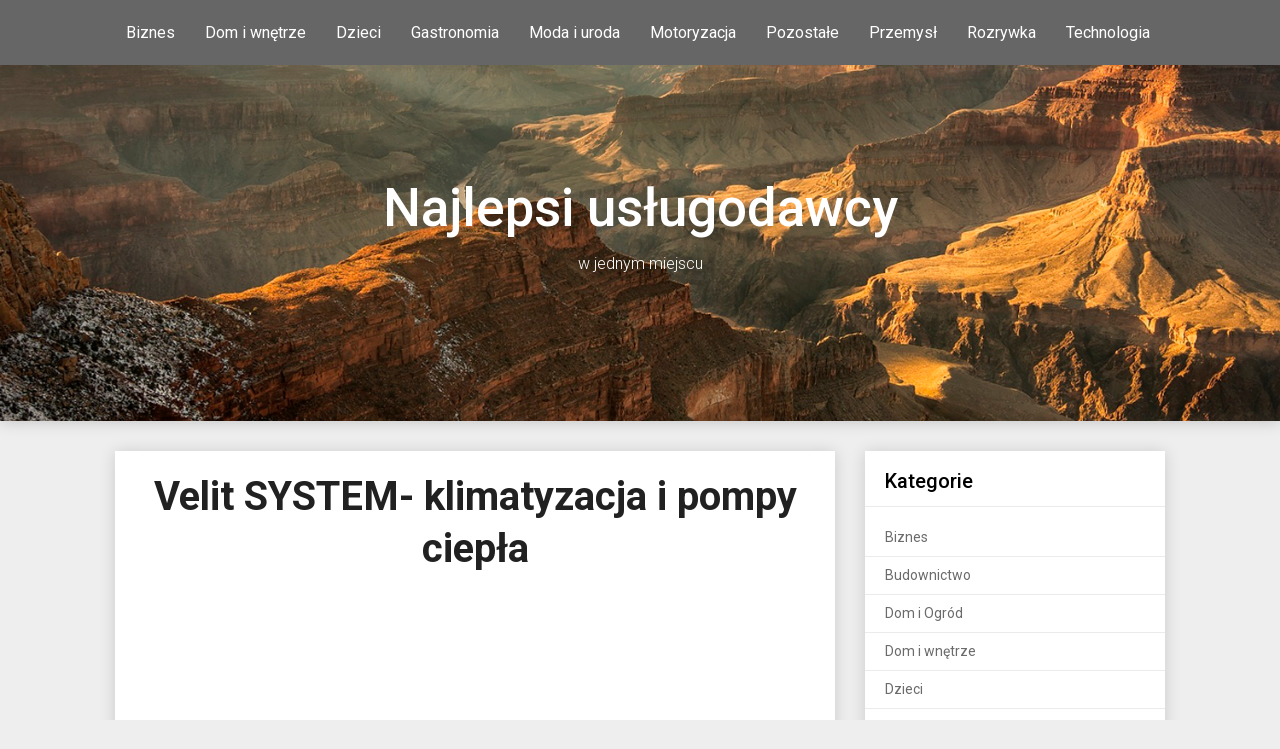

--- FILE ---
content_type: text/html; charset=UTF-8
request_url: https://hotelpolanica.com.pl/velit-system-klimatyzacja-i-pompy-ciepla/
body_size: 7599
content:
<!DOCTYPE html>
<html lang="pl-PL">
<head>
	<meta charset="UTF-8">
	<meta name="viewport" content="width=device-width, initial-scale=1">
	<link rel="profile" href="http://gmpg.org/xfn/11">
	<link rel="pingback" href="https://hotelpolanica.com.pl/xmlrpc.php">
	<title>Velit SYSTEM- klimatyzacja i pompy ciepła &#8211; Najlepsi usługodawcy</title>
<meta name='robots' content='max-image-preview:large' />
<link rel='dns-prefetch' href='//fonts.googleapis.com' />
<link rel="alternate" type="application/rss+xml" title="Najlepsi usługodawcy &raquo; Kanał z wpisami" href="https://hotelpolanica.com.pl/feed/" />
<link rel="alternate" type="application/rss+xml" title="Najlepsi usługodawcy &raquo; Kanał z komentarzami" href="https://hotelpolanica.com.pl/comments/feed/" />
<link rel="alternate" type="application/rss+xml" title="Najlepsi usługodawcy &raquo; Velit SYSTEM- klimatyzacja i pompy ciepła Kanał z komentarzami" href="https://hotelpolanica.com.pl/velit-system-klimatyzacja-i-pompy-ciepla/feed/" />
<script type="text/javascript">
window._wpemojiSettings = {"baseUrl":"https:\/\/s.w.org\/images\/core\/emoji\/14.0.0\/72x72\/","ext":".png","svgUrl":"https:\/\/s.w.org\/images\/core\/emoji\/14.0.0\/svg\/","svgExt":".svg","source":{"concatemoji":"https:\/\/hotelpolanica.com.pl\/wp-includes\/js\/wp-emoji-release.min.js?ver=6.1.9"}};
/*! This file is auto-generated */
!function(e,a,t){var n,r,o,i=a.createElement("canvas"),p=i.getContext&&i.getContext("2d");function s(e,t){var a=String.fromCharCode,e=(p.clearRect(0,0,i.width,i.height),p.fillText(a.apply(this,e),0,0),i.toDataURL());return p.clearRect(0,0,i.width,i.height),p.fillText(a.apply(this,t),0,0),e===i.toDataURL()}function c(e){var t=a.createElement("script");t.src=e,t.defer=t.type="text/javascript",a.getElementsByTagName("head")[0].appendChild(t)}for(o=Array("flag","emoji"),t.supports={everything:!0,everythingExceptFlag:!0},r=0;r<o.length;r++)t.supports[o[r]]=function(e){if(p&&p.fillText)switch(p.textBaseline="top",p.font="600 32px Arial",e){case"flag":return s([127987,65039,8205,9895,65039],[127987,65039,8203,9895,65039])?!1:!s([55356,56826,55356,56819],[55356,56826,8203,55356,56819])&&!s([55356,57332,56128,56423,56128,56418,56128,56421,56128,56430,56128,56423,56128,56447],[55356,57332,8203,56128,56423,8203,56128,56418,8203,56128,56421,8203,56128,56430,8203,56128,56423,8203,56128,56447]);case"emoji":return!s([129777,127995,8205,129778,127999],[129777,127995,8203,129778,127999])}return!1}(o[r]),t.supports.everything=t.supports.everything&&t.supports[o[r]],"flag"!==o[r]&&(t.supports.everythingExceptFlag=t.supports.everythingExceptFlag&&t.supports[o[r]]);t.supports.everythingExceptFlag=t.supports.everythingExceptFlag&&!t.supports.flag,t.DOMReady=!1,t.readyCallback=function(){t.DOMReady=!0},t.supports.everything||(n=function(){t.readyCallback()},a.addEventListener?(a.addEventListener("DOMContentLoaded",n,!1),e.addEventListener("load",n,!1)):(e.attachEvent("onload",n),a.attachEvent("onreadystatechange",function(){"complete"===a.readyState&&t.readyCallback()})),(e=t.source||{}).concatemoji?c(e.concatemoji):e.wpemoji&&e.twemoji&&(c(e.twemoji),c(e.wpemoji)))}(window,document,window._wpemojiSettings);
</script>
<style type="text/css">
img.wp-smiley,
img.emoji {
	display: inline !important;
	border: none !important;
	box-shadow: none !important;
	height: 1em !important;
	width: 1em !important;
	margin: 0 0.07em !important;
	vertical-align: -0.1em !important;
	background: none !important;
	padding: 0 !important;
}
</style>
	<link rel='stylesheet' id='wp-block-library-css' href='https://hotelpolanica.com.pl/wp-includes/css/dist/block-library/style.min.css?ver=6.1.9' type='text/css' media='all' />
<link rel='stylesheet' id='classic-theme-styles-css' href='https://hotelpolanica.com.pl/wp-includes/css/classic-themes.min.css?ver=1' type='text/css' media='all' />
<style id='global-styles-inline-css' type='text/css'>
body{--wp--preset--color--black: #000000;--wp--preset--color--cyan-bluish-gray: #abb8c3;--wp--preset--color--white: #ffffff;--wp--preset--color--pale-pink: #f78da7;--wp--preset--color--vivid-red: #cf2e2e;--wp--preset--color--luminous-vivid-orange: #ff6900;--wp--preset--color--luminous-vivid-amber: #fcb900;--wp--preset--color--light-green-cyan: #7bdcb5;--wp--preset--color--vivid-green-cyan: #00d084;--wp--preset--color--pale-cyan-blue: #8ed1fc;--wp--preset--color--vivid-cyan-blue: #0693e3;--wp--preset--color--vivid-purple: #9b51e0;--wp--preset--gradient--vivid-cyan-blue-to-vivid-purple: linear-gradient(135deg,rgba(6,147,227,1) 0%,rgb(155,81,224) 100%);--wp--preset--gradient--light-green-cyan-to-vivid-green-cyan: linear-gradient(135deg,rgb(122,220,180) 0%,rgb(0,208,130) 100%);--wp--preset--gradient--luminous-vivid-amber-to-luminous-vivid-orange: linear-gradient(135deg,rgba(252,185,0,1) 0%,rgba(255,105,0,1) 100%);--wp--preset--gradient--luminous-vivid-orange-to-vivid-red: linear-gradient(135deg,rgba(255,105,0,1) 0%,rgb(207,46,46) 100%);--wp--preset--gradient--very-light-gray-to-cyan-bluish-gray: linear-gradient(135deg,rgb(238,238,238) 0%,rgb(169,184,195) 100%);--wp--preset--gradient--cool-to-warm-spectrum: linear-gradient(135deg,rgb(74,234,220) 0%,rgb(151,120,209) 20%,rgb(207,42,186) 40%,rgb(238,44,130) 60%,rgb(251,105,98) 80%,rgb(254,248,76) 100%);--wp--preset--gradient--blush-light-purple: linear-gradient(135deg,rgb(255,206,236) 0%,rgb(152,150,240) 100%);--wp--preset--gradient--blush-bordeaux: linear-gradient(135deg,rgb(254,205,165) 0%,rgb(254,45,45) 50%,rgb(107,0,62) 100%);--wp--preset--gradient--luminous-dusk: linear-gradient(135deg,rgb(255,203,112) 0%,rgb(199,81,192) 50%,rgb(65,88,208) 100%);--wp--preset--gradient--pale-ocean: linear-gradient(135deg,rgb(255,245,203) 0%,rgb(182,227,212) 50%,rgb(51,167,181) 100%);--wp--preset--gradient--electric-grass: linear-gradient(135deg,rgb(202,248,128) 0%,rgb(113,206,126) 100%);--wp--preset--gradient--midnight: linear-gradient(135deg,rgb(2,3,129) 0%,rgb(40,116,252) 100%);--wp--preset--duotone--dark-grayscale: url('#wp-duotone-dark-grayscale');--wp--preset--duotone--grayscale: url('#wp-duotone-grayscale');--wp--preset--duotone--purple-yellow: url('#wp-duotone-purple-yellow');--wp--preset--duotone--blue-red: url('#wp-duotone-blue-red');--wp--preset--duotone--midnight: url('#wp-duotone-midnight');--wp--preset--duotone--magenta-yellow: url('#wp-duotone-magenta-yellow');--wp--preset--duotone--purple-green: url('#wp-duotone-purple-green');--wp--preset--duotone--blue-orange: url('#wp-duotone-blue-orange');--wp--preset--font-size--small: 13px;--wp--preset--font-size--medium: 20px;--wp--preset--font-size--large: 36px;--wp--preset--font-size--x-large: 42px;--wp--preset--spacing--20: 0.44rem;--wp--preset--spacing--30: 0.67rem;--wp--preset--spacing--40: 1rem;--wp--preset--spacing--50: 1.5rem;--wp--preset--spacing--60: 2.25rem;--wp--preset--spacing--70: 3.38rem;--wp--preset--spacing--80: 5.06rem;}:where(.is-layout-flex){gap: 0.5em;}body .is-layout-flow > .alignleft{float: left;margin-inline-start: 0;margin-inline-end: 2em;}body .is-layout-flow > .alignright{float: right;margin-inline-start: 2em;margin-inline-end: 0;}body .is-layout-flow > .aligncenter{margin-left: auto !important;margin-right: auto !important;}body .is-layout-constrained > .alignleft{float: left;margin-inline-start: 0;margin-inline-end: 2em;}body .is-layout-constrained > .alignright{float: right;margin-inline-start: 2em;margin-inline-end: 0;}body .is-layout-constrained > .aligncenter{margin-left: auto !important;margin-right: auto !important;}body .is-layout-constrained > :where(:not(.alignleft):not(.alignright):not(.alignfull)){max-width: var(--wp--style--global--content-size);margin-left: auto !important;margin-right: auto !important;}body .is-layout-constrained > .alignwide{max-width: var(--wp--style--global--wide-size);}body .is-layout-flex{display: flex;}body .is-layout-flex{flex-wrap: wrap;align-items: center;}body .is-layout-flex > *{margin: 0;}:where(.wp-block-columns.is-layout-flex){gap: 2em;}.has-black-color{color: var(--wp--preset--color--black) !important;}.has-cyan-bluish-gray-color{color: var(--wp--preset--color--cyan-bluish-gray) !important;}.has-white-color{color: var(--wp--preset--color--white) !important;}.has-pale-pink-color{color: var(--wp--preset--color--pale-pink) !important;}.has-vivid-red-color{color: var(--wp--preset--color--vivid-red) !important;}.has-luminous-vivid-orange-color{color: var(--wp--preset--color--luminous-vivid-orange) !important;}.has-luminous-vivid-amber-color{color: var(--wp--preset--color--luminous-vivid-amber) !important;}.has-light-green-cyan-color{color: var(--wp--preset--color--light-green-cyan) !important;}.has-vivid-green-cyan-color{color: var(--wp--preset--color--vivid-green-cyan) !important;}.has-pale-cyan-blue-color{color: var(--wp--preset--color--pale-cyan-blue) !important;}.has-vivid-cyan-blue-color{color: var(--wp--preset--color--vivid-cyan-blue) !important;}.has-vivid-purple-color{color: var(--wp--preset--color--vivid-purple) !important;}.has-black-background-color{background-color: var(--wp--preset--color--black) !important;}.has-cyan-bluish-gray-background-color{background-color: var(--wp--preset--color--cyan-bluish-gray) !important;}.has-white-background-color{background-color: var(--wp--preset--color--white) !important;}.has-pale-pink-background-color{background-color: var(--wp--preset--color--pale-pink) !important;}.has-vivid-red-background-color{background-color: var(--wp--preset--color--vivid-red) !important;}.has-luminous-vivid-orange-background-color{background-color: var(--wp--preset--color--luminous-vivid-orange) !important;}.has-luminous-vivid-amber-background-color{background-color: var(--wp--preset--color--luminous-vivid-amber) !important;}.has-light-green-cyan-background-color{background-color: var(--wp--preset--color--light-green-cyan) !important;}.has-vivid-green-cyan-background-color{background-color: var(--wp--preset--color--vivid-green-cyan) !important;}.has-pale-cyan-blue-background-color{background-color: var(--wp--preset--color--pale-cyan-blue) !important;}.has-vivid-cyan-blue-background-color{background-color: var(--wp--preset--color--vivid-cyan-blue) !important;}.has-vivid-purple-background-color{background-color: var(--wp--preset--color--vivid-purple) !important;}.has-black-border-color{border-color: var(--wp--preset--color--black) !important;}.has-cyan-bluish-gray-border-color{border-color: var(--wp--preset--color--cyan-bluish-gray) !important;}.has-white-border-color{border-color: var(--wp--preset--color--white) !important;}.has-pale-pink-border-color{border-color: var(--wp--preset--color--pale-pink) !important;}.has-vivid-red-border-color{border-color: var(--wp--preset--color--vivid-red) !important;}.has-luminous-vivid-orange-border-color{border-color: var(--wp--preset--color--luminous-vivid-orange) !important;}.has-luminous-vivid-amber-border-color{border-color: var(--wp--preset--color--luminous-vivid-amber) !important;}.has-light-green-cyan-border-color{border-color: var(--wp--preset--color--light-green-cyan) !important;}.has-vivid-green-cyan-border-color{border-color: var(--wp--preset--color--vivid-green-cyan) !important;}.has-pale-cyan-blue-border-color{border-color: var(--wp--preset--color--pale-cyan-blue) !important;}.has-vivid-cyan-blue-border-color{border-color: var(--wp--preset--color--vivid-cyan-blue) !important;}.has-vivid-purple-border-color{border-color: var(--wp--preset--color--vivid-purple) !important;}.has-vivid-cyan-blue-to-vivid-purple-gradient-background{background: var(--wp--preset--gradient--vivid-cyan-blue-to-vivid-purple) !important;}.has-light-green-cyan-to-vivid-green-cyan-gradient-background{background: var(--wp--preset--gradient--light-green-cyan-to-vivid-green-cyan) !important;}.has-luminous-vivid-amber-to-luminous-vivid-orange-gradient-background{background: var(--wp--preset--gradient--luminous-vivid-amber-to-luminous-vivid-orange) !important;}.has-luminous-vivid-orange-to-vivid-red-gradient-background{background: var(--wp--preset--gradient--luminous-vivid-orange-to-vivid-red) !important;}.has-very-light-gray-to-cyan-bluish-gray-gradient-background{background: var(--wp--preset--gradient--very-light-gray-to-cyan-bluish-gray) !important;}.has-cool-to-warm-spectrum-gradient-background{background: var(--wp--preset--gradient--cool-to-warm-spectrum) !important;}.has-blush-light-purple-gradient-background{background: var(--wp--preset--gradient--blush-light-purple) !important;}.has-blush-bordeaux-gradient-background{background: var(--wp--preset--gradient--blush-bordeaux) !important;}.has-luminous-dusk-gradient-background{background: var(--wp--preset--gradient--luminous-dusk) !important;}.has-pale-ocean-gradient-background{background: var(--wp--preset--gradient--pale-ocean) !important;}.has-electric-grass-gradient-background{background: var(--wp--preset--gradient--electric-grass) !important;}.has-midnight-gradient-background{background: var(--wp--preset--gradient--midnight) !important;}.has-small-font-size{font-size: var(--wp--preset--font-size--small) !important;}.has-medium-font-size{font-size: var(--wp--preset--font-size--medium) !important;}.has-large-font-size{font-size: var(--wp--preset--font-size--large) !important;}.has-x-large-font-size{font-size: var(--wp--preset--font-size--x-large) !important;}
.wp-block-navigation a:where(:not(.wp-element-button)){color: inherit;}
:where(.wp-block-columns.is-layout-flex){gap: 2em;}
.wp-block-pullquote{font-size: 1.5em;line-height: 1.6;}
</style>
<link rel='stylesheet' id='customizable-blogily-style-css' href='https://hotelpolanica.com.pl/wp-content/themes/customizable-blogily/style.css?ver=6.1.9' type='text/css' media='all' />
<link rel='stylesheet' id='theme-slug-fonts-css' href='//fonts.googleapis.com/css?family=Roboto%3A300%2C400%2C500%2C700%2C900' type='text/css' media='all' />
<script type='text/javascript' src='https://hotelpolanica.com.pl/wp-includes/js/jquery/jquery.min.js?ver=3.6.1' id='jquery-core-js'></script>
<script type='text/javascript' src='https://hotelpolanica.com.pl/wp-includes/js/jquery/jquery-migrate.min.js?ver=3.3.2' id='jquery-migrate-js'></script>
<link rel="https://api.w.org/" href="https://hotelpolanica.com.pl/wp-json/" /><link rel="alternate" type="application/json" href="https://hotelpolanica.com.pl/wp-json/wp/v2/posts/2289" /><link rel="wlwmanifest" type="application/wlwmanifest+xml" href="https://hotelpolanica.com.pl/wp-includes/wlwmanifest.xml" />
<meta name="generator" content="WordPress 6.1.9" />
<link rel="canonical" href="https://hotelpolanica.com.pl/velit-system-klimatyzacja-i-pompy-ciepla/" />
<link rel='shortlink' href='https://hotelpolanica.com.pl/?p=2289' />
<link rel="alternate" type="application/json+oembed" href="https://hotelpolanica.com.pl/wp-json/oembed/1.0/embed?url=https%3A%2F%2Fhotelpolanica.com.pl%2Fvelit-system-klimatyzacja-i-pompy-ciepla%2F" />
<link rel="alternate" type="text/xml+oembed" href="https://hotelpolanica.com.pl/wp-json/oembed/1.0/embed?url=https%3A%2F%2Fhotelpolanica.com.pl%2Fvelit-system-klimatyzacja-i-pompy-ciepla%2F&#038;format=xml" />
<link rel="EditURI" type="application/rsd+xml" title="RSD" href="https://hotelpolanica.com.pl/sfwpapi.php?rsd" />

        <style type="text/css">

              
            .site-branding, .site-branding * {
                text-align: center;
            }
        
        .related-posts .related-posts-no-img h5.title.front-view-title, #tabber .inside li .meta b,footer .widget li a:hover,.fn a,.reply a,#tabber .inside li div.info .entry-title a:hover, #navigation ul ul a:hover,.single_post a, a:hover, .sidebar.c-4-12 .textwidget a, #site-footer .textwidget a, #commentform a, #tabber .inside li a, .copyrights a:hover, a, .sidebar.c-4-12 a:hover, .top a:hover, footer .tagcloud a:hover,.sticky-text { color: ; }

  .total-comments span:after, span.sticky-post, .nav-previous a:hover, .nav-next a:hover, #commentform input#submit, #searchform input[type='submit'], .home_menu_item, .currenttext, .pagination a:hover, .readMore a, .customizableblogily-subscribe input[type='submit'], .pagination .current, .woocommerce nav.woocommerce-pagination ul li a:focus, .woocommerce nav.woocommerce-pagination ul li a:hover, .woocommerce nav.woocommerce-pagination ul li span.current, .woocommerce-product-search input[type="submit"], .woocommerce a.button, .woocommerce-page a.button, .woocommerce button.button, .woocommerce-page button.button, .woocommerce input.button, .woocommerce-page input.button, .woocommerce #respond input#submit, .woocommerce-page #respond input#submit, .woocommerce #content input.button, .woocommerce-page #content input.button, #sidebars h3.widget-title:after, .postauthor h4:after, .related-posts h3:after, .archive .postsby span:after, .comment-respond h4:after, .single_post header:after, #cancel-comment-reply-link, .upper-widgets-grid h3:after  { background-color: ; }

  #sidebars .widget h3, #sidebars .widget h3 a { border-left-color: ; }

        .related-posts-no-img, #navigation ul li.current-menu-item a, .woocommerce nav.woocommerce-pagination ul li span.current, .woocommerce-page nav.woocommerce-pagination ul li span.current, .woocommerce #content nav.woocommerce-pagination ul li span.current, .woocommerce-page #content nav.woocommerce-pagination ul li span.current, .woocommerce nav.woocommerce-pagination ul li a:hover, .woocommerce-page nav.woocommerce-pagination ul li a:hover, .woocommerce #content nav.woocommerce-pagination ul li a:hover, .woocommerce-page #content nav.woocommerce-pagination ul li a:hover, .woocommerce nav.woocommerce-pagination ul li a:focus, .woocommerce-page nav.woocommerce-pagination ul li a:focus, .woocommerce #content nav.woocommerce-pagination ul li a:focus, .woocommerce-page #content nav.woocommerce-pagination ul li a:focus, .pagination .current, .tagcloud a { border-color: ; }
  .corner { border-color: transparent transparent  transparent;}



        
        .pagination a, .pagination2, .pagination .dots, .post.excerpt { background: ; }
        #content, #comments, #commentsAdd, .related-posts, .single-post .post.excerpt, .postauthor { background: ; }
        #sidebars .widget { background: ; }
        .upper-widgets-grid { background: #666666; }
        footer { background: ; }
        .copyrights { background: ; }
        #site-header { background-color: #666666; }
        .primary-navigation, .primary-navigation, #navigation ul ul li { background-color: ; }
        a#pull, #navigation .menu a, #navigation .menu a:hover, #navigation .menu .fa > a, #navigation .menu .fa > a, #navigation .toggle-caret, #navigation span.site-logo a, #navigation.mobile-menu-wrapper .site-logo a, .primary-navigation.header-activated #navigation ul ul li a { color:  }
        #sidebars .widget h3, #sidebars .widget h3 a, #sidebars h3 { color: ; }
        #sidebars .widget a, #sidebars a, #sidebars li a { color: ; }
        #sidebars .widget, #sidebars, #sidebars .widget li { color: ; }
        .post.excerpt .post-content, .pagination a, .pagination2, .pagination .dots { color: ; }
        .post.excerpt h2.title a { color: ; }
        .pagination a, .pagination2, .pagination .dots { border-color: ; }
        span.entry-meta{ color: ; }
        .article h1, .article h2, .article h3, .article h4, .article h5, .article h6, .total-comments, .article th{ color: ; }
        .article, .article p, .related-posts .title, .breadcrumb, .article #commentform textarea  { color: ; }
        .article a, .breadcrumb a, #commentform a { color: ; }
        #commentform input#submit, #commentform input#submit:hover{ background: ; }
        .post-date-customizable, .comment time { color: ; }
        .footer-widgets #searchform input[type='submit'],  .footer-widgets #searchform input[type='submit']:hover{ background: ; }
        .footer-widgets h3:after{ background: ; }
        .footer-widgets h3, footer .widget.widget_rss h3 a{ color: ; }
        .footer-widgets .widget li, .footer-widgets .widget, #copyright-note, footer p{ color: ; }
        footer .widget a, #copyright-note a, #copyright-note a:hover, footer .widget a:hover, footer .widget li a:hover{ color: ; }
        .top-column-widget a, .top-column-widget a:hover, .top-column-widget a:active, .top-column-widget a:focus { color: ; }
        .top-column-widget, .upper-widgets-grid { color: ; }
        .top-column-widget .widget.widget_rss h3 a, .upper-widgets-grid h3, .top-column-widget h3{ color: ; }
        @media screen and (min-width: 865px) {
            .primary-navigation.header-activated #navigation a { color: ; }
        }
        @media screen and (max-width: 865px) {
            #navigation.mobile-menu-wrapper{ background-color: ; }
        }
    </style>
    	<style type="text/css">
		#site-header {
			background-image: url(https://hotelpolanica.com.pl/wp-content/themes/customizable-blogily/images/top-bg.png);
		    background-size: cover;
		}


		.site-branding .site-title,
	.site-branding .site-description {
		color: #fff;
	}
	.site-branding .site-title:after {
		background: #fff;
	}
		</style>
	</head>

<body class="post-template-default single single-post postid-2289 single-format-standard">
	<div class="main-container">
		<a class="skip-link screen-reader-text" href="#content">Skip to content</a>
		<header id="site-header" role="banner">
							<div class="primary-navigation header-activated">
										<a href="#" id="pull" class="toggle-mobile-menu">Menu</a>
						<div class="container clear">
							<nav id="navigation" class="primary-navigation mobile-menu-wrapper" role="navigation">
																
								

																<ul id="menu-sf_top_menu" class="menu clearfix"><li id="menu-item-17" class="menu-item menu-item-type-taxonomy menu-item-object-category menu-item-17"><a href="https://hotelpolanica.com.pl/biznes/">Biznes</a></li>
<li id="menu-item-18" class="menu-item menu-item-type-taxonomy menu-item-object-category menu-item-18"><a href="https://hotelpolanica.com.pl/dom-i-wnetrze/">Dom i wnętrze</a></li>
<li id="menu-item-19" class="menu-item menu-item-type-taxonomy menu-item-object-category menu-item-19"><a href="https://hotelpolanica.com.pl/dzieci/">Dzieci</a></li>
<li id="menu-item-20" class="menu-item menu-item-type-taxonomy menu-item-object-category menu-item-20"><a href="https://hotelpolanica.com.pl/gastronomia/">Gastronomia</a></li>
<li id="menu-item-21" class="menu-item menu-item-type-taxonomy menu-item-object-category menu-item-21"><a href="https://hotelpolanica.com.pl/moda-i-uroda/">Moda i uroda</a></li>
<li id="menu-item-22" class="menu-item menu-item-type-taxonomy menu-item-object-category menu-item-22"><a href="https://hotelpolanica.com.pl/motoryzacja/">Motoryzacja</a></li>
<li id="menu-item-23" class="menu-item menu-item-type-taxonomy menu-item-object-category menu-item-23"><a href="https://hotelpolanica.com.pl/pozostale/">Pozostałe</a></li>
<li id="menu-item-24" class="menu-item menu-item-type-taxonomy menu-item-object-category menu-item-24"><a href="https://hotelpolanica.com.pl/przemysl/">Przemysł</a></li>
<li id="menu-item-25" class="menu-item menu-item-type-taxonomy menu-item-object-category menu-item-25"><a href="https://hotelpolanica.com.pl/rozrywka/">Rozrywka</a></li>
<li id="menu-item-26" class="menu-item menu-item-type-taxonomy menu-item-object-category menu-item-26"><a href="https://hotelpolanica.com.pl/technologia/">Technologia</a></li>
</ul>															</nav><!-- #site-navigation -->
						</div>
					</div>            

					<div class="container clear">
						<a href="https://hotelpolanica.com.pl">
							<div class="site-branding">
								<div class="site-title">
									Najlepsi usługodawcy								</div>
								<div class="site-description">
									w jednym miejscu								</div>
							</div><!-- .site-branding -->
						</a>
					</div>
				</header><!-- #masthead -->


				
<div id="page" class="single">
	<div class="content">
		<!-- Start Article -->
				<article class="article">		
						<div id="post-2289" class="post post-2289 type-post status-publish format-standard hentry category-dom-i-ogrod">
				<div class="single_post">
					<!-- Start Content -->
					<div id="content" class="post-single-content box mark-links">
					<header>
						<!-- Start Title -->
						<h1 class="title single-title">Velit SYSTEM- klimatyzacja i pompy ciepła</h1>
						<!-- End Title -->
						
												<img src="/wp-content/uploads/velit.pl-thumb-20230729-004045.jpg" style="width:100%;">
												
					</header>

											<a href="https://velit.pl">https://velit.pl</a>
			 

			<br /><br />
			
								
						<p>W VELIT SYSTEM znamy wartość regularnej konserwacji i serwisowania urządzeń HVAC, takich jak klimatyzacja i pompy ciepła. Dlatego oferujemy szeroki<span id="more-2289"></span> zakres usług serwisowych, które zapewniają optymalną pracę Twojej klimatyzacji i innych urządzeń. Nasz doświadczony zespół serwisowy jest zawsze gotowy, aby szybko i skutecznie rozwiązać wszelkie problemy, zminimalizować przestoje i zapewnić, że Twoje urządzenia będą działać sprawnie przez wiele lat.</p>
						
						
										
					<div class="address_details" itemscope="" itemtype="http://schema.org/LocalBusiness">	
						<p class="address_name"><strong>Nazwa firmy: </strong>
						<span itemprop="name">Velit SYSTEM - klimatyzacja i pompy ciepła</span></p>
						
						<div itemprop="address" itemscope="" itemtype="http://schema.org/PostalAddress">
						<p><strong>Adres: </strong>
						<span itemprop="streetAddress">Jarzębinowa 22</span>,
						
						<span itemprop="addressLocality">21-040 Kalinówka</span>,
						<span itemprop="addressRegion">lubelskie</span>
						</p>
						</div>
						
						<p><strong>Telefon: </strong>
						<span itemprop="telephone">506232777</span></p>
					
						<p><strong>Strona internetowa: </strong>
												<a itemprop="url" href="https://velit.pl/">https://velit.pl/</a></p>
												
											
											
					</div>

					<div class="company-logo">
					<img src="/wp-content/uploads/velit.pl-logo-20230729-004045.png" style="max-width:80%;">
					</div>
						
						<br />
					
										
					<div style="clear:both;"></div>
					
							
					<p class="drive-map">Mapa dojazdu:</p>
					<iframe width="100%" height="500" style="border: 0;" src="https://www.google.com/maps/embed/v1/place?key=AIzaSyBM_zRUebmp9YN2JrWr9n-OO2wU_zElwIA&amp;zoom=16&amp;q=Velit System - Klimatyzacje, Pompy Ciepła - sprzedaż, montaż serwis, Jarzębinowa 22, 21-040 Kalinówka" frameborder="0"></iframe>
		
										
					<p style="text-align:right; font-size:14px; color:#333;">Opublikowano: 29.07.2023</p>
						
						
																		<!-- Start Tags -->
						<div class="tags"></div>
						<!-- End Tags -->
											</div><!-- End Content -->
						
					<!-- Start Related Posts -->
					<div class="related-posts"><div class="postauthor-top"><h3>Related Posts</h3></div><div class="related-posts-wrapper">								<article class="post excerpt  ">
																		<a href="https://hotelpolanica.com.pl/atut-rolety-pl/" title="Atut-Rolety.pl" class="related-posts-no-img">
											<h5 class="title front-view-title">Atut-Rolety.pl</h5>
									
									</a>
																	</article><!--.post.excerpt-->
																								<article class="post excerpt  ">
																		<a href="https://hotelpolanica.com.pl/albero-meble/" title="Albero Meble" class="related-posts-no-img">
											<h5 class="title front-view-title">Albero Meble</h5>
									
									</a>
																	</article><!--.post.excerpt-->
																								<article class="post excerpt  last">
																		<a href="https://hotelpolanica.com.pl/ask-rekuperacja-krakow-energooszczedne-instalacje-pompy-ciepla-klimatyzacja/" title="ASK Rekuperacja Kraków Energooszczędne Instalacje, Pompy Ciepła, Klimatyzacja" class="related-posts-no-img">
											<h5 class="title front-view-title">ASK Rekuperacja Kraków Energooszczędne Instalacje, Pompy Ciepła, Klimatyzacja</h5>
									
									</a>
																	</article><!--.post.excerpt-->
																</div></div>								<!-- End Related Posts -->
								  
																
								  
								
							</div>
						</div>
									</article>
				<!-- End Article -->
				<!-- Start Sidebar -->
				
<aside class="sidebar c-4-12">
	<div id="sidebars" class="sidebar">
		<div class="sidebar_list">
			<div id="categories-2" class="widget widget_categories"><h3 class="widget-title"><span>Kategorie</span></h3>
			<ul>
					<li class="cat-item cat-item-3"><a href="https://hotelpolanica.com.pl/biznes/">Biznes</a>
</li>
	<li class="cat-item cat-item-14"><a href="https://hotelpolanica.com.pl/budownictwo/">Budownictwo</a>
</li>
	<li class="cat-item cat-item-13"><a href="https://hotelpolanica.com.pl/dom-i-ogrod/">Dom i Ogród</a>
</li>
	<li class="cat-item cat-item-4"><a href="https://hotelpolanica.com.pl/dom-i-wnetrze/">Dom i wnętrze</a>
</li>
	<li class="cat-item cat-item-5"><a href="https://hotelpolanica.com.pl/dzieci/">Dzieci</a>
</li>
	<li class="cat-item cat-item-10"><a href="https://hotelpolanica.com.pl/gastronomia/">Gastronomia</a>
</li>
	<li class="cat-item cat-item-7"><a href="https://hotelpolanica.com.pl/moda-i-uroda/">Moda i uroda</a>
</li>
	<li class="cat-item cat-item-2"><a href="https://hotelpolanica.com.pl/motoryzacja/">Motoryzacja</a>
</li>
	<li class="cat-item cat-item-6"><a href="https://hotelpolanica.com.pl/pozostale/">Pozostałe</a>
</li>
	<li class="cat-item cat-item-8"><a href="https://hotelpolanica.com.pl/przemysl/">Przemysł</a>
</li>
	<li class="cat-item cat-item-9"><a href="https://hotelpolanica.com.pl/rozrywka/">Rozrywka</a>
</li>
	<li class="cat-item cat-item-11"><a href="https://hotelpolanica.com.pl/technologia/">Technologia</a>
</li>
			</ul>

			</div>
		<div id="recent-posts-2" class="widget widget_recent_entries">
		<h3 class="widget-title"><span>Najnowsze firmy</span></h3>
		<ul>
											<li>
					<a href="https://hotelpolanica.com.pl/new-day-blues-pub-bar-z-muzyka-na-zywo-krakow/">New Day Blues Pub | Bar z Muzyką na żywo | Kraków</a>
									</li>
											<li>
					<a href="https://hotelpolanica.com.pl/bas-barber-shop-krakow/">Bas Barber Shop &#8211; Kraków</a>
									</li>
											<li>
					<a href="https://hotelpolanica.com.pl/bas-barber-shop-zlocien-krakow/">Bas Barber Shop &#8211; Złocień &#8211; Kraków</a>
									</li>
											<li>
					<a href="https://hotelpolanica.com.pl/mr-puggy-sklep-z-zabawkami-i-artykulami-papierniczymi-krakow-nefrytowa/">Mr. Puggy | Sklep z zabawkami i artykułami papierniczymi | Kraków Nefrytowa</a>
									</li>
											<li>
					<a href="https://hotelpolanica.com.pl/mr-puggy-sklep-z-zabawkami-i-artykulami-papierniczymi-krakow/">Mr. Puggy | Sklep z zabawkami i artykułami papierniczymi | Kraków</a>
									</li>
											<li>
					<a href="https://hotelpolanica.com.pl/food-factory-krakow-fast-food-hot-dog-kebab-zapiekanki/">Food Factory Kraków | Fast Food | Hot dog, Kebab, Zapiekanki</a>
									</li>
											<li>
					<a href="https://hotelpolanica.com.pl/velum-rolety-zaluzje-i-moskitiery-bialystok/">Velum Rolety, Żaluzje i Moskitiery Białystok</a>
									</li>
											<li>
					<a href="https://hotelpolanica.com.pl/jubiler-prestiz/">Jubiler Prestiż</a>
									</li>
					</ul>

		</div>		</div>
	</div><!--sidebars-->
</aside>				<!-- End Sidebar -->
			</div>
		</div>
		<footer id="site-footer" role="contentinfo">
		<div class="copyrights">
		<div class="container">
			<div class="row" id="copyright-note">
				<span>
					&copy; 2026 Najlepsi usługodawcy

				<!-- Delete below lines to remove copyright from footer -->
				
				<!-- Delete above lines to remove copyright from footer -->

				</span>
			</div>
		</div>
	</div>
</footer><!-- #site-footer -->
<script type='text/javascript' src='https://hotelpolanica.com.pl/wp-content/themes/customizable-blogily/js/customscripts.js?ver=6.1.9' id='customizable-blogily-customscripts-js'></script>

</body>
</html>
